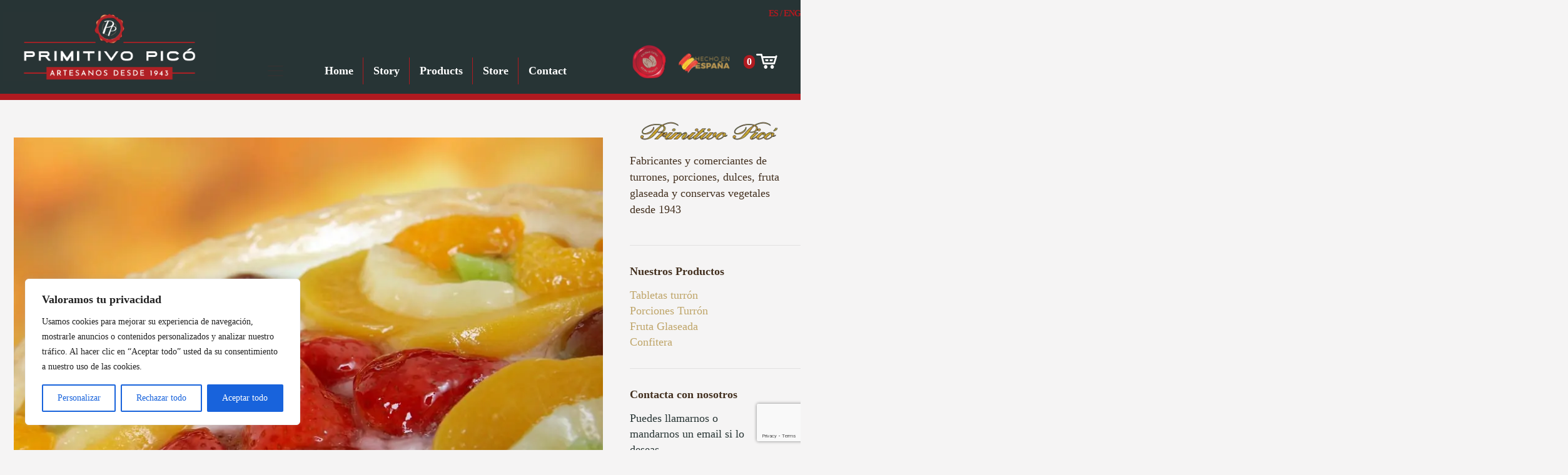

--- FILE ---
content_type: text/html; charset=utf-8
request_url: https://www.google.com/recaptcha/api2/anchor?ar=1&k=6LdkPK4ZAAAAAM9NvgslfikXvxGV7KQjH04hwTcG&co=aHR0cHM6Ly93d3cucHJpbWl0aXZvcGljby5jb206NDQz&hl=en&v=PoyoqOPhxBO7pBk68S4YbpHZ&size=invisible&anchor-ms=20000&execute-ms=30000&cb=tixzipzi13dm
body_size: 48787
content:
<!DOCTYPE HTML><html dir="ltr" lang="en"><head><meta http-equiv="Content-Type" content="text/html; charset=UTF-8">
<meta http-equiv="X-UA-Compatible" content="IE=edge">
<title>reCAPTCHA</title>
<style type="text/css">
/* cyrillic-ext */
@font-face {
  font-family: 'Roboto';
  font-style: normal;
  font-weight: 400;
  font-stretch: 100%;
  src: url(//fonts.gstatic.com/s/roboto/v48/KFO7CnqEu92Fr1ME7kSn66aGLdTylUAMa3GUBHMdazTgWw.woff2) format('woff2');
  unicode-range: U+0460-052F, U+1C80-1C8A, U+20B4, U+2DE0-2DFF, U+A640-A69F, U+FE2E-FE2F;
}
/* cyrillic */
@font-face {
  font-family: 'Roboto';
  font-style: normal;
  font-weight: 400;
  font-stretch: 100%;
  src: url(//fonts.gstatic.com/s/roboto/v48/KFO7CnqEu92Fr1ME7kSn66aGLdTylUAMa3iUBHMdazTgWw.woff2) format('woff2');
  unicode-range: U+0301, U+0400-045F, U+0490-0491, U+04B0-04B1, U+2116;
}
/* greek-ext */
@font-face {
  font-family: 'Roboto';
  font-style: normal;
  font-weight: 400;
  font-stretch: 100%;
  src: url(//fonts.gstatic.com/s/roboto/v48/KFO7CnqEu92Fr1ME7kSn66aGLdTylUAMa3CUBHMdazTgWw.woff2) format('woff2');
  unicode-range: U+1F00-1FFF;
}
/* greek */
@font-face {
  font-family: 'Roboto';
  font-style: normal;
  font-weight: 400;
  font-stretch: 100%;
  src: url(//fonts.gstatic.com/s/roboto/v48/KFO7CnqEu92Fr1ME7kSn66aGLdTylUAMa3-UBHMdazTgWw.woff2) format('woff2');
  unicode-range: U+0370-0377, U+037A-037F, U+0384-038A, U+038C, U+038E-03A1, U+03A3-03FF;
}
/* math */
@font-face {
  font-family: 'Roboto';
  font-style: normal;
  font-weight: 400;
  font-stretch: 100%;
  src: url(//fonts.gstatic.com/s/roboto/v48/KFO7CnqEu92Fr1ME7kSn66aGLdTylUAMawCUBHMdazTgWw.woff2) format('woff2');
  unicode-range: U+0302-0303, U+0305, U+0307-0308, U+0310, U+0312, U+0315, U+031A, U+0326-0327, U+032C, U+032F-0330, U+0332-0333, U+0338, U+033A, U+0346, U+034D, U+0391-03A1, U+03A3-03A9, U+03B1-03C9, U+03D1, U+03D5-03D6, U+03F0-03F1, U+03F4-03F5, U+2016-2017, U+2034-2038, U+203C, U+2040, U+2043, U+2047, U+2050, U+2057, U+205F, U+2070-2071, U+2074-208E, U+2090-209C, U+20D0-20DC, U+20E1, U+20E5-20EF, U+2100-2112, U+2114-2115, U+2117-2121, U+2123-214F, U+2190, U+2192, U+2194-21AE, U+21B0-21E5, U+21F1-21F2, U+21F4-2211, U+2213-2214, U+2216-22FF, U+2308-230B, U+2310, U+2319, U+231C-2321, U+2336-237A, U+237C, U+2395, U+239B-23B7, U+23D0, U+23DC-23E1, U+2474-2475, U+25AF, U+25B3, U+25B7, U+25BD, U+25C1, U+25CA, U+25CC, U+25FB, U+266D-266F, U+27C0-27FF, U+2900-2AFF, U+2B0E-2B11, U+2B30-2B4C, U+2BFE, U+3030, U+FF5B, U+FF5D, U+1D400-1D7FF, U+1EE00-1EEFF;
}
/* symbols */
@font-face {
  font-family: 'Roboto';
  font-style: normal;
  font-weight: 400;
  font-stretch: 100%;
  src: url(//fonts.gstatic.com/s/roboto/v48/KFO7CnqEu92Fr1ME7kSn66aGLdTylUAMaxKUBHMdazTgWw.woff2) format('woff2');
  unicode-range: U+0001-000C, U+000E-001F, U+007F-009F, U+20DD-20E0, U+20E2-20E4, U+2150-218F, U+2190, U+2192, U+2194-2199, U+21AF, U+21E6-21F0, U+21F3, U+2218-2219, U+2299, U+22C4-22C6, U+2300-243F, U+2440-244A, U+2460-24FF, U+25A0-27BF, U+2800-28FF, U+2921-2922, U+2981, U+29BF, U+29EB, U+2B00-2BFF, U+4DC0-4DFF, U+FFF9-FFFB, U+10140-1018E, U+10190-1019C, U+101A0, U+101D0-101FD, U+102E0-102FB, U+10E60-10E7E, U+1D2C0-1D2D3, U+1D2E0-1D37F, U+1F000-1F0FF, U+1F100-1F1AD, U+1F1E6-1F1FF, U+1F30D-1F30F, U+1F315, U+1F31C, U+1F31E, U+1F320-1F32C, U+1F336, U+1F378, U+1F37D, U+1F382, U+1F393-1F39F, U+1F3A7-1F3A8, U+1F3AC-1F3AF, U+1F3C2, U+1F3C4-1F3C6, U+1F3CA-1F3CE, U+1F3D4-1F3E0, U+1F3ED, U+1F3F1-1F3F3, U+1F3F5-1F3F7, U+1F408, U+1F415, U+1F41F, U+1F426, U+1F43F, U+1F441-1F442, U+1F444, U+1F446-1F449, U+1F44C-1F44E, U+1F453, U+1F46A, U+1F47D, U+1F4A3, U+1F4B0, U+1F4B3, U+1F4B9, U+1F4BB, U+1F4BF, U+1F4C8-1F4CB, U+1F4D6, U+1F4DA, U+1F4DF, U+1F4E3-1F4E6, U+1F4EA-1F4ED, U+1F4F7, U+1F4F9-1F4FB, U+1F4FD-1F4FE, U+1F503, U+1F507-1F50B, U+1F50D, U+1F512-1F513, U+1F53E-1F54A, U+1F54F-1F5FA, U+1F610, U+1F650-1F67F, U+1F687, U+1F68D, U+1F691, U+1F694, U+1F698, U+1F6AD, U+1F6B2, U+1F6B9-1F6BA, U+1F6BC, U+1F6C6-1F6CF, U+1F6D3-1F6D7, U+1F6E0-1F6EA, U+1F6F0-1F6F3, U+1F6F7-1F6FC, U+1F700-1F7FF, U+1F800-1F80B, U+1F810-1F847, U+1F850-1F859, U+1F860-1F887, U+1F890-1F8AD, U+1F8B0-1F8BB, U+1F8C0-1F8C1, U+1F900-1F90B, U+1F93B, U+1F946, U+1F984, U+1F996, U+1F9E9, U+1FA00-1FA6F, U+1FA70-1FA7C, U+1FA80-1FA89, U+1FA8F-1FAC6, U+1FACE-1FADC, U+1FADF-1FAE9, U+1FAF0-1FAF8, U+1FB00-1FBFF;
}
/* vietnamese */
@font-face {
  font-family: 'Roboto';
  font-style: normal;
  font-weight: 400;
  font-stretch: 100%;
  src: url(//fonts.gstatic.com/s/roboto/v48/KFO7CnqEu92Fr1ME7kSn66aGLdTylUAMa3OUBHMdazTgWw.woff2) format('woff2');
  unicode-range: U+0102-0103, U+0110-0111, U+0128-0129, U+0168-0169, U+01A0-01A1, U+01AF-01B0, U+0300-0301, U+0303-0304, U+0308-0309, U+0323, U+0329, U+1EA0-1EF9, U+20AB;
}
/* latin-ext */
@font-face {
  font-family: 'Roboto';
  font-style: normal;
  font-weight: 400;
  font-stretch: 100%;
  src: url(//fonts.gstatic.com/s/roboto/v48/KFO7CnqEu92Fr1ME7kSn66aGLdTylUAMa3KUBHMdazTgWw.woff2) format('woff2');
  unicode-range: U+0100-02BA, U+02BD-02C5, U+02C7-02CC, U+02CE-02D7, U+02DD-02FF, U+0304, U+0308, U+0329, U+1D00-1DBF, U+1E00-1E9F, U+1EF2-1EFF, U+2020, U+20A0-20AB, U+20AD-20C0, U+2113, U+2C60-2C7F, U+A720-A7FF;
}
/* latin */
@font-face {
  font-family: 'Roboto';
  font-style: normal;
  font-weight: 400;
  font-stretch: 100%;
  src: url(//fonts.gstatic.com/s/roboto/v48/KFO7CnqEu92Fr1ME7kSn66aGLdTylUAMa3yUBHMdazQ.woff2) format('woff2');
  unicode-range: U+0000-00FF, U+0131, U+0152-0153, U+02BB-02BC, U+02C6, U+02DA, U+02DC, U+0304, U+0308, U+0329, U+2000-206F, U+20AC, U+2122, U+2191, U+2193, U+2212, U+2215, U+FEFF, U+FFFD;
}
/* cyrillic-ext */
@font-face {
  font-family: 'Roboto';
  font-style: normal;
  font-weight: 500;
  font-stretch: 100%;
  src: url(//fonts.gstatic.com/s/roboto/v48/KFO7CnqEu92Fr1ME7kSn66aGLdTylUAMa3GUBHMdazTgWw.woff2) format('woff2');
  unicode-range: U+0460-052F, U+1C80-1C8A, U+20B4, U+2DE0-2DFF, U+A640-A69F, U+FE2E-FE2F;
}
/* cyrillic */
@font-face {
  font-family: 'Roboto';
  font-style: normal;
  font-weight: 500;
  font-stretch: 100%;
  src: url(//fonts.gstatic.com/s/roboto/v48/KFO7CnqEu92Fr1ME7kSn66aGLdTylUAMa3iUBHMdazTgWw.woff2) format('woff2');
  unicode-range: U+0301, U+0400-045F, U+0490-0491, U+04B0-04B1, U+2116;
}
/* greek-ext */
@font-face {
  font-family: 'Roboto';
  font-style: normal;
  font-weight: 500;
  font-stretch: 100%;
  src: url(//fonts.gstatic.com/s/roboto/v48/KFO7CnqEu92Fr1ME7kSn66aGLdTylUAMa3CUBHMdazTgWw.woff2) format('woff2');
  unicode-range: U+1F00-1FFF;
}
/* greek */
@font-face {
  font-family: 'Roboto';
  font-style: normal;
  font-weight: 500;
  font-stretch: 100%;
  src: url(//fonts.gstatic.com/s/roboto/v48/KFO7CnqEu92Fr1ME7kSn66aGLdTylUAMa3-UBHMdazTgWw.woff2) format('woff2');
  unicode-range: U+0370-0377, U+037A-037F, U+0384-038A, U+038C, U+038E-03A1, U+03A3-03FF;
}
/* math */
@font-face {
  font-family: 'Roboto';
  font-style: normal;
  font-weight: 500;
  font-stretch: 100%;
  src: url(//fonts.gstatic.com/s/roboto/v48/KFO7CnqEu92Fr1ME7kSn66aGLdTylUAMawCUBHMdazTgWw.woff2) format('woff2');
  unicode-range: U+0302-0303, U+0305, U+0307-0308, U+0310, U+0312, U+0315, U+031A, U+0326-0327, U+032C, U+032F-0330, U+0332-0333, U+0338, U+033A, U+0346, U+034D, U+0391-03A1, U+03A3-03A9, U+03B1-03C9, U+03D1, U+03D5-03D6, U+03F0-03F1, U+03F4-03F5, U+2016-2017, U+2034-2038, U+203C, U+2040, U+2043, U+2047, U+2050, U+2057, U+205F, U+2070-2071, U+2074-208E, U+2090-209C, U+20D0-20DC, U+20E1, U+20E5-20EF, U+2100-2112, U+2114-2115, U+2117-2121, U+2123-214F, U+2190, U+2192, U+2194-21AE, U+21B0-21E5, U+21F1-21F2, U+21F4-2211, U+2213-2214, U+2216-22FF, U+2308-230B, U+2310, U+2319, U+231C-2321, U+2336-237A, U+237C, U+2395, U+239B-23B7, U+23D0, U+23DC-23E1, U+2474-2475, U+25AF, U+25B3, U+25B7, U+25BD, U+25C1, U+25CA, U+25CC, U+25FB, U+266D-266F, U+27C0-27FF, U+2900-2AFF, U+2B0E-2B11, U+2B30-2B4C, U+2BFE, U+3030, U+FF5B, U+FF5D, U+1D400-1D7FF, U+1EE00-1EEFF;
}
/* symbols */
@font-face {
  font-family: 'Roboto';
  font-style: normal;
  font-weight: 500;
  font-stretch: 100%;
  src: url(//fonts.gstatic.com/s/roboto/v48/KFO7CnqEu92Fr1ME7kSn66aGLdTylUAMaxKUBHMdazTgWw.woff2) format('woff2');
  unicode-range: U+0001-000C, U+000E-001F, U+007F-009F, U+20DD-20E0, U+20E2-20E4, U+2150-218F, U+2190, U+2192, U+2194-2199, U+21AF, U+21E6-21F0, U+21F3, U+2218-2219, U+2299, U+22C4-22C6, U+2300-243F, U+2440-244A, U+2460-24FF, U+25A0-27BF, U+2800-28FF, U+2921-2922, U+2981, U+29BF, U+29EB, U+2B00-2BFF, U+4DC0-4DFF, U+FFF9-FFFB, U+10140-1018E, U+10190-1019C, U+101A0, U+101D0-101FD, U+102E0-102FB, U+10E60-10E7E, U+1D2C0-1D2D3, U+1D2E0-1D37F, U+1F000-1F0FF, U+1F100-1F1AD, U+1F1E6-1F1FF, U+1F30D-1F30F, U+1F315, U+1F31C, U+1F31E, U+1F320-1F32C, U+1F336, U+1F378, U+1F37D, U+1F382, U+1F393-1F39F, U+1F3A7-1F3A8, U+1F3AC-1F3AF, U+1F3C2, U+1F3C4-1F3C6, U+1F3CA-1F3CE, U+1F3D4-1F3E0, U+1F3ED, U+1F3F1-1F3F3, U+1F3F5-1F3F7, U+1F408, U+1F415, U+1F41F, U+1F426, U+1F43F, U+1F441-1F442, U+1F444, U+1F446-1F449, U+1F44C-1F44E, U+1F453, U+1F46A, U+1F47D, U+1F4A3, U+1F4B0, U+1F4B3, U+1F4B9, U+1F4BB, U+1F4BF, U+1F4C8-1F4CB, U+1F4D6, U+1F4DA, U+1F4DF, U+1F4E3-1F4E6, U+1F4EA-1F4ED, U+1F4F7, U+1F4F9-1F4FB, U+1F4FD-1F4FE, U+1F503, U+1F507-1F50B, U+1F50D, U+1F512-1F513, U+1F53E-1F54A, U+1F54F-1F5FA, U+1F610, U+1F650-1F67F, U+1F687, U+1F68D, U+1F691, U+1F694, U+1F698, U+1F6AD, U+1F6B2, U+1F6B9-1F6BA, U+1F6BC, U+1F6C6-1F6CF, U+1F6D3-1F6D7, U+1F6E0-1F6EA, U+1F6F0-1F6F3, U+1F6F7-1F6FC, U+1F700-1F7FF, U+1F800-1F80B, U+1F810-1F847, U+1F850-1F859, U+1F860-1F887, U+1F890-1F8AD, U+1F8B0-1F8BB, U+1F8C0-1F8C1, U+1F900-1F90B, U+1F93B, U+1F946, U+1F984, U+1F996, U+1F9E9, U+1FA00-1FA6F, U+1FA70-1FA7C, U+1FA80-1FA89, U+1FA8F-1FAC6, U+1FACE-1FADC, U+1FADF-1FAE9, U+1FAF0-1FAF8, U+1FB00-1FBFF;
}
/* vietnamese */
@font-face {
  font-family: 'Roboto';
  font-style: normal;
  font-weight: 500;
  font-stretch: 100%;
  src: url(//fonts.gstatic.com/s/roboto/v48/KFO7CnqEu92Fr1ME7kSn66aGLdTylUAMa3OUBHMdazTgWw.woff2) format('woff2');
  unicode-range: U+0102-0103, U+0110-0111, U+0128-0129, U+0168-0169, U+01A0-01A1, U+01AF-01B0, U+0300-0301, U+0303-0304, U+0308-0309, U+0323, U+0329, U+1EA0-1EF9, U+20AB;
}
/* latin-ext */
@font-face {
  font-family: 'Roboto';
  font-style: normal;
  font-weight: 500;
  font-stretch: 100%;
  src: url(//fonts.gstatic.com/s/roboto/v48/KFO7CnqEu92Fr1ME7kSn66aGLdTylUAMa3KUBHMdazTgWw.woff2) format('woff2');
  unicode-range: U+0100-02BA, U+02BD-02C5, U+02C7-02CC, U+02CE-02D7, U+02DD-02FF, U+0304, U+0308, U+0329, U+1D00-1DBF, U+1E00-1E9F, U+1EF2-1EFF, U+2020, U+20A0-20AB, U+20AD-20C0, U+2113, U+2C60-2C7F, U+A720-A7FF;
}
/* latin */
@font-face {
  font-family: 'Roboto';
  font-style: normal;
  font-weight: 500;
  font-stretch: 100%;
  src: url(//fonts.gstatic.com/s/roboto/v48/KFO7CnqEu92Fr1ME7kSn66aGLdTylUAMa3yUBHMdazQ.woff2) format('woff2');
  unicode-range: U+0000-00FF, U+0131, U+0152-0153, U+02BB-02BC, U+02C6, U+02DA, U+02DC, U+0304, U+0308, U+0329, U+2000-206F, U+20AC, U+2122, U+2191, U+2193, U+2212, U+2215, U+FEFF, U+FFFD;
}
/* cyrillic-ext */
@font-face {
  font-family: 'Roboto';
  font-style: normal;
  font-weight: 900;
  font-stretch: 100%;
  src: url(//fonts.gstatic.com/s/roboto/v48/KFO7CnqEu92Fr1ME7kSn66aGLdTylUAMa3GUBHMdazTgWw.woff2) format('woff2');
  unicode-range: U+0460-052F, U+1C80-1C8A, U+20B4, U+2DE0-2DFF, U+A640-A69F, U+FE2E-FE2F;
}
/* cyrillic */
@font-face {
  font-family: 'Roboto';
  font-style: normal;
  font-weight: 900;
  font-stretch: 100%;
  src: url(//fonts.gstatic.com/s/roboto/v48/KFO7CnqEu92Fr1ME7kSn66aGLdTylUAMa3iUBHMdazTgWw.woff2) format('woff2');
  unicode-range: U+0301, U+0400-045F, U+0490-0491, U+04B0-04B1, U+2116;
}
/* greek-ext */
@font-face {
  font-family: 'Roboto';
  font-style: normal;
  font-weight: 900;
  font-stretch: 100%;
  src: url(//fonts.gstatic.com/s/roboto/v48/KFO7CnqEu92Fr1ME7kSn66aGLdTylUAMa3CUBHMdazTgWw.woff2) format('woff2');
  unicode-range: U+1F00-1FFF;
}
/* greek */
@font-face {
  font-family: 'Roboto';
  font-style: normal;
  font-weight: 900;
  font-stretch: 100%;
  src: url(//fonts.gstatic.com/s/roboto/v48/KFO7CnqEu92Fr1ME7kSn66aGLdTylUAMa3-UBHMdazTgWw.woff2) format('woff2');
  unicode-range: U+0370-0377, U+037A-037F, U+0384-038A, U+038C, U+038E-03A1, U+03A3-03FF;
}
/* math */
@font-face {
  font-family: 'Roboto';
  font-style: normal;
  font-weight: 900;
  font-stretch: 100%;
  src: url(//fonts.gstatic.com/s/roboto/v48/KFO7CnqEu92Fr1ME7kSn66aGLdTylUAMawCUBHMdazTgWw.woff2) format('woff2');
  unicode-range: U+0302-0303, U+0305, U+0307-0308, U+0310, U+0312, U+0315, U+031A, U+0326-0327, U+032C, U+032F-0330, U+0332-0333, U+0338, U+033A, U+0346, U+034D, U+0391-03A1, U+03A3-03A9, U+03B1-03C9, U+03D1, U+03D5-03D6, U+03F0-03F1, U+03F4-03F5, U+2016-2017, U+2034-2038, U+203C, U+2040, U+2043, U+2047, U+2050, U+2057, U+205F, U+2070-2071, U+2074-208E, U+2090-209C, U+20D0-20DC, U+20E1, U+20E5-20EF, U+2100-2112, U+2114-2115, U+2117-2121, U+2123-214F, U+2190, U+2192, U+2194-21AE, U+21B0-21E5, U+21F1-21F2, U+21F4-2211, U+2213-2214, U+2216-22FF, U+2308-230B, U+2310, U+2319, U+231C-2321, U+2336-237A, U+237C, U+2395, U+239B-23B7, U+23D0, U+23DC-23E1, U+2474-2475, U+25AF, U+25B3, U+25B7, U+25BD, U+25C1, U+25CA, U+25CC, U+25FB, U+266D-266F, U+27C0-27FF, U+2900-2AFF, U+2B0E-2B11, U+2B30-2B4C, U+2BFE, U+3030, U+FF5B, U+FF5D, U+1D400-1D7FF, U+1EE00-1EEFF;
}
/* symbols */
@font-face {
  font-family: 'Roboto';
  font-style: normal;
  font-weight: 900;
  font-stretch: 100%;
  src: url(//fonts.gstatic.com/s/roboto/v48/KFO7CnqEu92Fr1ME7kSn66aGLdTylUAMaxKUBHMdazTgWw.woff2) format('woff2');
  unicode-range: U+0001-000C, U+000E-001F, U+007F-009F, U+20DD-20E0, U+20E2-20E4, U+2150-218F, U+2190, U+2192, U+2194-2199, U+21AF, U+21E6-21F0, U+21F3, U+2218-2219, U+2299, U+22C4-22C6, U+2300-243F, U+2440-244A, U+2460-24FF, U+25A0-27BF, U+2800-28FF, U+2921-2922, U+2981, U+29BF, U+29EB, U+2B00-2BFF, U+4DC0-4DFF, U+FFF9-FFFB, U+10140-1018E, U+10190-1019C, U+101A0, U+101D0-101FD, U+102E0-102FB, U+10E60-10E7E, U+1D2C0-1D2D3, U+1D2E0-1D37F, U+1F000-1F0FF, U+1F100-1F1AD, U+1F1E6-1F1FF, U+1F30D-1F30F, U+1F315, U+1F31C, U+1F31E, U+1F320-1F32C, U+1F336, U+1F378, U+1F37D, U+1F382, U+1F393-1F39F, U+1F3A7-1F3A8, U+1F3AC-1F3AF, U+1F3C2, U+1F3C4-1F3C6, U+1F3CA-1F3CE, U+1F3D4-1F3E0, U+1F3ED, U+1F3F1-1F3F3, U+1F3F5-1F3F7, U+1F408, U+1F415, U+1F41F, U+1F426, U+1F43F, U+1F441-1F442, U+1F444, U+1F446-1F449, U+1F44C-1F44E, U+1F453, U+1F46A, U+1F47D, U+1F4A3, U+1F4B0, U+1F4B3, U+1F4B9, U+1F4BB, U+1F4BF, U+1F4C8-1F4CB, U+1F4D6, U+1F4DA, U+1F4DF, U+1F4E3-1F4E6, U+1F4EA-1F4ED, U+1F4F7, U+1F4F9-1F4FB, U+1F4FD-1F4FE, U+1F503, U+1F507-1F50B, U+1F50D, U+1F512-1F513, U+1F53E-1F54A, U+1F54F-1F5FA, U+1F610, U+1F650-1F67F, U+1F687, U+1F68D, U+1F691, U+1F694, U+1F698, U+1F6AD, U+1F6B2, U+1F6B9-1F6BA, U+1F6BC, U+1F6C6-1F6CF, U+1F6D3-1F6D7, U+1F6E0-1F6EA, U+1F6F0-1F6F3, U+1F6F7-1F6FC, U+1F700-1F7FF, U+1F800-1F80B, U+1F810-1F847, U+1F850-1F859, U+1F860-1F887, U+1F890-1F8AD, U+1F8B0-1F8BB, U+1F8C0-1F8C1, U+1F900-1F90B, U+1F93B, U+1F946, U+1F984, U+1F996, U+1F9E9, U+1FA00-1FA6F, U+1FA70-1FA7C, U+1FA80-1FA89, U+1FA8F-1FAC6, U+1FACE-1FADC, U+1FADF-1FAE9, U+1FAF0-1FAF8, U+1FB00-1FBFF;
}
/* vietnamese */
@font-face {
  font-family: 'Roboto';
  font-style: normal;
  font-weight: 900;
  font-stretch: 100%;
  src: url(//fonts.gstatic.com/s/roboto/v48/KFO7CnqEu92Fr1ME7kSn66aGLdTylUAMa3OUBHMdazTgWw.woff2) format('woff2');
  unicode-range: U+0102-0103, U+0110-0111, U+0128-0129, U+0168-0169, U+01A0-01A1, U+01AF-01B0, U+0300-0301, U+0303-0304, U+0308-0309, U+0323, U+0329, U+1EA0-1EF9, U+20AB;
}
/* latin-ext */
@font-face {
  font-family: 'Roboto';
  font-style: normal;
  font-weight: 900;
  font-stretch: 100%;
  src: url(//fonts.gstatic.com/s/roboto/v48/KFO7CnqEu92Fr1ME7kSn66aGLdTylUAMa3KUBHMdazTgWw.woff2) format('woff2');
  unicode-range: U+0100-02BA, U+02BD-02C5, U+02C7-02CC, U+02CE-02D7, U+02DD-02FF, U+0304, U+0308, U+0329, U+1D00-1DBF, U+1E00-1E9F, U+1EF2-1EFF, U+2020, U+20A0-20AB, U+20AD-20C0, U+2113, U+2C60-2C7F, U+A720-A7FF;
}
/* latin */
@font-face {
  font-family: 'Roboto';
  font-style: normal;
  font-weight: 900;
  font-stretch: 100%;
  src: url(//fonts.gstatic.com/s/roboto/v48/KFO7CnqEu92Fr1ME7kSn66aGLdTylUAMa3yUBHMdazQ.woff2) format('woff2');
  unicode-range: U+0000-00FF, U+0131, U+0152-0153, U+02BB-02BC, U+02C6, U+02DA, U+02DC, U+0304, U+0308, U+0329, U+2000-206F, U+20AC, U+2122, U+2191, U+2193, U+2212, U+2215, U+FEFF, U+FFFD;
}

</style>
<link rel="stylesheet" type="text/css" href="https://www.gstatic.com/recaptcha/releases/PoyoqOPhxBO7pBk68S4YbpHZ/styles__ltr.css">
<script nonce="4VwymzSbFrsoYzfAB3ir6Q" type="text/javascript">window['__recaptcha_api'] = 'https://www.google.com/recaptcha/api2/';</script>
<script type="text/javascript" src="https://www.gstatic.com/recaptcha/releases/PoyoqOPhxBO7pBk68S4YbpHZ/recaptcha__en.js" nonce="4VwymzSbFrsoYzfAB3ir6Q">
      
    </script></head>
<body><div id="rc-anchor-alert" class="rc-anchor-alert"></div>
<input type="hidden" id="recaptcha-token" value="[base64]">
<script type="text/javascript" nonce="4VwymzSbFrsoYzfAB3ir6Q">
      recaptcha.anchor.Main.init("[\x22ainput\x22,[\x22bgdata\x22,\x22\x22,\[base64]/[base64]/MjU1Ong/[base64]/[base64]/[base64]/[base64]/[base64]/[base64]/[base64]/[base64]/[base64]/[base64]/[base64]/[base64]/[base64]/[base64]/[base64]\\u003d\x22,\[base64]\\u003d\\u003d\x22,\x22aAHCtVRxw47Ct3odwrMKw4bCoznDn8KhWg89wrsewo4qS8O1w7hFw5jDrcK8EB8PYVoMdigeAwPDpMOLKURCw5fDhcOfw4jDk8Oiw7J1w7zCj8Ojw6zDgMO9L1ppw7dWFsOVw5/[base64]/e33Cv8Kcwo/Ci8O8w57DrMOAHMKFH8O5w6LCmzfCrMK9w49MamhUwp7DjsOtSMOJNsKlJMKvwrgHOF4USCpcQ2HDlhHDiGvCt8Kbwr/CrnnDgsOYZ8KxZ8O9DjYbwrorJE8Lwr4Cwq3Cg8OCwqJtR1DDg8O5wpvCtVXDt8OlwoR1eMOwwrZUGcOMRC/CuQV+wodlRmbDkj7CmTTCisOtP8KmMW7DrMOCwpjDjkZjw6zCjcOWwpDCqMOnV8KhDUldMcKlw7hoJTbCpVXCq1zDrcOpNk0mwpl5agFpY8KcwpXCvsO5a1DCnwstWCw7Kn/DlWsILDbDi3zDqBp0DF/Cu8OhwrLDqsKIwqHCoXUYw5PCtcKEwpc8HcOqV8KNw4oFw4R3w6HDtsOFwq5YH1Nja8KLWgQ4w755wqx5filuew7Cuk3Cn8KXwrJbOC8fwqjCgMOYw4ogw6rCh8OMwrUgWsOGekDDlgQmQHLDiFXDlsO/wq02wpJMKRFRwofCnhdlR1l9SMORw4jDqhDDkMOAJsOrFRZJaWDCiH3ChMOyw7DCuQnClcK/LcKuw6cmw5TDtMOIw7xgFcOnFcOqw6rCrCVTDQfDjBPCsG/[base64]/wpRFV8Okwq/CkwwrwrFBCT5OwpvCimLDrMKtRMOjw5/[base64]/DpcO6VsOuw6PClHBMTXPCi8KCWsKaw7XDlh7CksO1wpDCn8OlR190XsKUw48KwqzCoMKAworCiRHDksKLwp4/bsOuw7FaHsKmwop7PMKZNcK1w65JHsKJFcOowqLDulMRw4dbwr8EwogYOsOXwokUw4ZGwrEYwoDCsMOKw79LG2rDjsKCw4QQasKJw4Ufwq8ew7XCszvCjmFrwqzDlsOqw648wq83LcKSZcK6w67CkybDmUDDmk/Dr8OrbsOtbMOeG8O3FcKfw5gKw4TCtMKxwrLCo8Odw7zDncOwUDlvw5UkasOKMW/[base64]/[base64]/DgMKCcVXDrMOFJgPCry3Dh0sCVcKgw4kMw4zDqgHCg8K7wobDusKuVsOvwp5AwrrDg8O7wrNjw77ChcKNZ8Oqw5k4YcOORkRkw7fCkMKLwrENOV/DnGzCggA7JwNsw4HCv8OiwqnCj8KefsKnw6DDvngTJ8KkwppEwozCrMKlDinCjMKxw4bCmxsMw4HClGtZwqUDC8KMw4oDKMOtYMKVdcOSDMKOw6fDgBjClcOHSmhUEmfDscKGYsKjEHcdfxsqw6JDwrdjWsOew48aTzhhM8O4UMOPw4vDiADCvMOzwofCmSvDuw/DpMKxGMOKwpgQf8KAfMOpSxjClcKTwpjCumcGwrjDlsKaAmDDtcKmw5HChxbDnsKrVlYyw49fB8OZwok8w5rDvD3CmhIQY8OpwrQIFcKWS2/ChRtLw4bCh8OzGsKNwrHCqXjDlsOZIR7CuQrDmsO/EMOgXcORwq7DosKsPsOkwrbDmcKow4DChEfDsMOqA21STVHCvxJdwqFFwpspwpTCuH9/csKuV8OSUMO1wo81HMOww6XCosKBGzTDm8Kdw7seIcK6eVNDwo9WW8OdUyUOcV5vw4cqQWlMQ8KUesK0bsKiwpXCpsO3wqVuw5xnKMKzwodhe1gwwrLDulQgO8OZdBMMwpHDtcKiw754w7DCrsKwfsOmw4DCuQrCg8O/MsOdw7/[base64]/wrLCmMKITsKFw79GEsKPw7YsMTDCsErCokRXwrVhw53CuQbCicKdw63Dhw3ChBXCrSk5fMOwVMKawqI4Q13CusKsLsKkwqTClQ0Mw4fDj8K7XShnwrwHdcKuwptxw57DvjjDl2vDg37DoVsjw4Nrfg/CtUTDvsKtw6VgMynDncKSQzQpw6bDk8Kow6fDkBkVSMKhwqpNw7A8M8OULMKLRsKuwq8QNcOGXsK/TcO8wrPCt8KrRAkqXyd/Dj14wp9EwrPDnsKyR8KCUTPDqsK8TWVjeMOxBsO2w5/CkMKWSkZ4w63CklXDnmHChMOawoHDuzkfw7F6cTnCn0DDosKNwqFcHy0mPzDDhFfCulvCh8KATcKcwpHCgSkswpLDlMKOC8OLSMOEwppZS8OXJT5YOsOUw4QeMCFlWMOMw6NTT1VKw73DuGoLw6vDssKCNMOUU1jDmX8hYz/CmDVhUcOXf8KkFMOow7LDkMK8c2p4fsKFIwbDmMKZw4FobHtHEsOAEVRtwrrChcOYQsKUPsOVwqDDrsO4P8OLcsKpw6zCnMOZwoRNw5nDoSpyWzpSMsKTeMKeNVXDicO4wpFCRjRPwoTCi8KSUMKBH2/[base64]/[base64]/[base64]/[base64]/Dg8Kewq7DlxsQIzkMw5UmEgokWArCh8OtGsKfFW9nMhbDgsKbOHPDscK3S0DDqMO8FsOtwoEHwpoZXjnCicKgwpHCvMOGw4TDosOAw67Dh8OtwpnDhcKVFcOQMFPDlzPCi8KTG8O6wo5eThdrSiPDsldhVDjDkm4rw40fPlBFdsOewq/DhsOZw63CrnjDjiHCiWd1asOzVMKIwr1TOlzCpFJ+w4ZowoTCkThqwqPCiSHDjVojaTHDiQHCiyI8w7Y/bcKLH8KnD2HCu8OtwrHCk8KYwqfDpcOeJcKuZMO/wqFnwpLDmcKywroawrDDgMK8JFfDth8dwrXDsTfDrGXCjsKkw6AVwpTDojfCnB1FdsKyw7vCvMKNFCLCkcOxwoM8w67CmzPCv8OSLsObwobDnMO/wqMOHcOXPsOvw7jDvyPCq8O9wqHCpn/DnjRQXsOmXcKhb8Kxw41mwqzDvTM1FcOmw5zCvWYhCMOuwrvDpMOfIsOHw4LDmMKfw5p0an1FwpQMLcKGw4XDuhc3wrXDkW7CtB/[base64]/[base64]/[base64]/w73CoX1xU3/DhQjCk8KJw6wHwrAaaxZ6fMKBwrV6w7lLw6lzKgMhFcKxwpsRw67DgMOjCsOUYFRPdMOzJBhjdTjDtsOQN8OTOsOtXsK0w7HClcONw7MHw7AlwqHCk2tBVFN9wpjDt8KQwrRTw5g+UmUww5rDmkHDvsOORl/CmsOLw6/[base64]/CqDkoVcOwVcKqOcKpYEEsN8KxKSxMw6YpwqpLbMKYwqXChMOBbMOXw5fDl2xZH1fCo1bDv8KEbVfDucO/WQl0KcOswplxZEfDn0PCojnDlcKkF33CtsOjwrkOJCA2A3bDujLCl8OQKhFJwqtwZDbCvsK7wpNOwogyZ8K7wogkwp7Cl8K1w5w2bgMlEUjDsMKZPyvCusKtw7PDvMK5w5MkIcOUL2lna1/[base64]/TcKQw7wmw6TDkMODw6NqEAEICXhaOcOsV8KfdcOEKx/DvB7DpkLCsRl+ODUtwp9lG3bDhBkTMsKlwoQSUMKAw6Fkwptgw5HCucKDwpzDpmfDj2fDqxxNw4BKw6fDvcOww53CkBMnwoXCr0XCo8KJwrMaw4bCvxHCrS5ZLnQuHFHCmsKpwp97wpzDsxXDkMOMwoYaw6fDs8KTJsOEdMKmM2fCrSgzw4HClcORwrfCmsOOJMO/AzE9wrQgOUjCmMKwwrdIw7nCmyvDlmzDksO1J8K6wodcw5VXWRPCo0DDixJacBvCuXjDuMKSOwnDkFhkw7XCk8OUw7HCtUxiw6ppNhLCmnRdwo3DhcOrAsKrRnwsL3/Clh3DqsO5wqvDh8OEwpPDmsO1w5Anw4nCh8KjWkE4w49JwoHCni/DuMOAw4VUfsOHw5c8IMKyw5Z2w68EIV7DkMOSA8OpC8KDwrjDqMKLwoB0IXc4w6/CvVdHSUnCmcOLYhIrwr7Dh8KkwpQ3YMOHE1NPO8KmIMKmw7rDk8K1IMKbw5/DlMKzacKWGcOvRA1Kw6QIew8RW8KRDFpwQxHClMKlw50Gf3t9GMKvw4bCmioBNEBLB8Ksw6/[base64]/CtsOGw7jDqF9gaMOBw5HCgMOUbMOGwo97wo/DqsOxZcKKSsO/[base64]/ClybDqMOrZnvDm2QMwrrCigc4Qz/Di1Fsw67DpQAMwonCkcOZw7PDkTnCrzzCqXJ/Zjo4worCo3wQw53ChMOPw5/DqAM/wq8cMFfCqixgwqrDtsO2NyDCkMOyQFfCix/ClMOcw6vCu8Kiwo7DsMOBTDXDn8O0YXIBCMKhwoDDtxYpRXktaMKUD8KlMCHCqmLCpMO7bDrClsKDHcO7d8KmwppmQsOROMODGRlFD8KKwoh2U0/[base64]/DusKsw5TClsK2w4rCtSbCoDwBw6fChAM6XyjCpnM7w7fCvjzDmwZYbQvDjB5NBcKhw4BnJ1bCqMO1LcO9woTCnMKmwr/DrcOewqEawp5YwpfCqno3Gkc3LcKRwoh+w6hCwq0ewp/CscOfEsK9JMOWSEdsTFENwrdbI8KyD8OGS8OSw5slw74Pw7DCtzJeUcOmw6PDgcOkwoRYwpDCu1bDqMKHRcK8MV84bWbCgMOsw4HDuMK1wr3CqmjDt1Q7wq80YcK6wozDiDzCgsK7SMKpBSTCicO9IRlSwrvDmsKXbXXCnR8CwqXDtG0CNihgQhA7wph/b21NwqzCvFF9TGLDh1zCp8Owwrtkw6/[base64]/DjQPDu8OWwojCvxPCsMKaLDXDsCcvw7F6wq/CjnDDm8O1wrrCqsKqcXp+BcOJQFMPwpHCqcOdT34LwqYIw6/[base64]/CscKjWsOPw5TDrhFdw6BYc8O8wrvDpkc9wroDwqbCjGLDpSUGw6LCoG3DgyIDF8KyFEzCpnlba8KBN1c8AsKcOMKtTgXCpQPDi8O7aWVEwrN0wroBP8KSw7LCqMKfZkTCk8OJw4Baw6kNwq55XwjCicO+wqddwpfDlSLCqxPCnsO2G8KMSjl+cTJVw7bDkyg/w6XDkMKqwp/DjxRRLQ3Ck8O0GcKEwpZiQ0MXVMOnaMONKnpqdH7CoMOyRXtuwpVNwr8/[base64]/[base64]/DpsOZw41RKBoaw6QPw7HCrMOywpXDpcKKw5YGDsOfw6NEwqTCrsOaScK6wqMnb1XCjTDCuMOpwq7DjzQSwr5LC8OXwqXDpsKCd8Onw7Bcw6HCoAYpMWglA3YpHn7Cv8OMwox8CUrDkcOnGDjCtlZVwrHCn8KIwq/[base64]/[base64]/[base64]/CsARRwpjCoG8hA8OFAsOkeXUGwp7DsgB2w5kHOhYfdFovF8KyZ0Q+w68iw5PCrSsKNBDCrx7CncKnQXYjw6JWwqBXH8OtA05dwpvDt8KKw7ouw7/Dk3nDhsOPGRI3f2kQw7IfdMKhw4LDtj8/w7TCvSpTYCLDkMO5w4/[base64]/MyjDlMO6wonDisKawqnDmjjDgsKbw4fCh0kDGGgXSyUyB8KlOlUwTQpjAAzCoj/Drhtzwo3Do1cgMsOSw48HwpjCiwPDhinDhcKtwrN5CUUrQMOsUELDncKJAwHCgsOjw7pmwosHFcOew69gZ8ORZnZ+X8OqwpjDuCx+wqvCvhXDv0fCrHTDnsONw5d4w7zCkS7DjAxkw4QMwoPDlMOgwoYoQgvDksKYUxFsCV1KwrcqEWbCocO4WMKjWGpWwq8/wqQoNMK/c8O5w6HCkcKqw43DqAcYfcKHRCXDgT0LMwcJw5VBWXdVccOJEzpMX2dqOkFYSiIfLsOwAU99w7DDgmrDlcOkw6lRwqDCpz/DtiYsYMKuwoPDhGAXXsOjA1PDg8KywooVw7jDl2wswoTDisOmw7zDp8O3BsK2wr7CmE1CGcOuwq9KwqNYw79jKBQ8HRFeBMK4wrTCtsK/OsOxw7DCoSlTw4vCqWotw6R4w6o4w5IwcsOcacKwwpxEMMKYwqE6FSILwqd1Dl0Rwq0HIsOhwrbDujvDisOVwr3CgW/[base64]/ChDXCo8KPwqNJw68nb34qwoLCtGhpw6PDhcObwoDDm2duw67DrHIycglSw7xIXcKrwr/CjGHDnh7DvsKzw6xEwqI3WcOBw4HChiM4w4xJIR82wp9BASwZR2dYw4hrTsK8F8KAVi40A8KIYC3Dr3/DlXzCicOswo3Cs8O8wr1swqRtZMKqQsKvFggWw4dZwr1jciPCqMOBcV5XwrHCjm/CvhvDklrDtA3DkcO/w61Wwpldw4BnTTPCim7Cmi/DssO2LgVHdcOuej08TWHDiWorIHTCiWFxGMOwwoVPAzQMRyvDvMKAP3RXwojDkCXCnsKbw4kVMknDjsO7N27CpmIZUsK/a3Vpwp3DlkLCucKqw650wr0VeMO0W0bCm8KKwrNzc1XDo8KySAbCksKiZcOoworCiConwo/CuUl7w6swNcOFK2jCuW3DuhnCgcKrOsKWwp0oVcOjEsO9BcKcB8K4TnzClipcbsKNScKKbV4HwqLDq8OWwoE1JcOORHzDtsOxw4jCqXoResOzwqdAw5N/wrHCi05DTcKdwo0zBcKgwqRYCF1uwqrDg8KbG8KJwpXDlMKaI8K+JwDDjsO6wrVMwpzDtMKnwqDDrsKidMOMFR1lw5wQO8OQY8OTTSIGwp8NKgPDtm9KNlV4w4DCi8K/wqN0wrTDjcONBzHCghnCiMKkPcOyw4LCo0zCh8O6GcOKFMOwfXc+w4IZW8K2LMKAK8KZw5jDjQPDgsKvw6YaIsOkO23DsGRtwoMfasOqPSprbcORwqZ3V0TCu0rDrX/CjyHCkGhcwoY2w5/DuDHCoQgrwp9Qw7XCtkjDv8OYcn3CgE/Dl8O3wqrDu8OUN1jDjMOjw409wp/[base64]/DoXTDmcKFJlnChMO+K3ZpXHgcwqMvACY6YsO+dHJZMEIaJE1XN8KHb8OqD8KnbcK8w6EPRcO7eMKxKxzDnMOfAgTCpDHDh8OIeMOtTW5bTMKkMCPChMOdQcOHw7NdW8OJU27Ct3oNZ8Kfwp3DsFfDvsO+DHMdCRLDnjVww5IHZMK/w4zDoT0twqEywoHDuTjCsUjDukjDsMKuwqdQIMKdJ8Kzw7ouwofDoBHDrsKBw5rDs8KBPsKaXMKZHDAyw6LClTvCmAnDrG98wod/w5rCkcOCw4tgTMKkdcO0wrrDqMKoeMOywpjCikTDtlnDvmbDmFVdwoQAccKmw7d0f0QqwqLDsWFgXWPDoC/CtcOKUkB0w6DCkQDDhDYZw6pVwoXCvcObwr5qUcKxJcKTeMOQw6JpwojCuQUcDsKoGcKEw7fCusKqwqnDiMKpa8Kyw6LCv8OQw5HChsKSw7pbwqc6VmEYAcK2w5HDp8ODBmh8KkUUw6wpAx3Ck8OxPMOWw7bCmMOvw4HDksKkH8OvL0rDocOLNsKYQC/DgMOCwpx1wrnDt8OOw4/DpxXDlkLDs8KZGnzDhULClFdjwr7DocOww5hnw63DjcK3D8Omw7/CjsKHwq0pd8Ktw4HCm0DDmUfDqB7DlgfDjsK1VMKawrTDncOBwqbCn8Ouw4LDs2HCqMOKO8OzQRjCksOjHsKMw5NYPE9MKsO5XcKmVxcHalrDv8KZwo7CusOrwoYgw5oROzbDk0/DnUrDrcOswofDk0pNw5ducxUqw6HDoB/DujhGJ3XDtRd0woXDmCPCkMKzwqLDihvCusOrw6tGw5cowpFVwoDCjsOCw47CgmByCh4oEScuw4fDmcOVwobDl8Ktw5PDnR3DqikpMV5NCMOPF3nCnXEEw4/[base64]/DpMKIQcOebG3DjsOtQDcmaD8Db0Bdw5DCtSrCpmxbw7TDsXHCslZMXsKaw7nDnh3Dl2UNw6/Cn8O/PRXDp8Odc8ObBl47bCzDmQ5bwoEvwrXDhkfDnyU1wrPDlMKdecKmHcKEw67DjcOmw5stHMOBAsO0KkjCjFvCm30qVz3CqsOgw54+W34lw77CtFIvOQjDhEkTHcKrQAZkw5zDlDTCkXZ6w7pYw60NODPDpsOANXFVVCJiw4/DjyVdwqnDksKAby/CjsKMw5HDrxDDr0/CucOXwqLCh8OBwpodaMOxw4nCjUDCkgDCs3TCrz5nwpRqw7HCkSfDpDQDKcKKS8Kzwqduw55jAgfCrTNRwoBRXMKrMg5Awr0nwqkIwqNKw57DucOew4/DgcKPwqITw7Nyw7vDjMK1fw3Ct8OHBMOMwrVVe8OcVQBrw4hbw4fCkMK8Kwl/w7Qlw4LCv39hw5ZtNCB1I8KQJSnCmsOswpvDrSbCqhwlfSU4YsKBVsOew6bDowRnNwHCtsO5ScKzb0FpKx5zw63CmBQMEVE3w4HDqMOgw7hVwqfDp0weQB8Aw73Dog4Twr/DtMOWw7cFw60MH3/CtcOTSMOGw7o6EMKWw4BKTXPDucKTUcOmR8OxXzPCgCnCrgnDs3nClMKnCsKwA8OuEVHDlxXDiijDo8OmwrvCoMKHw740W8OBw51HOi/Dk03CvkvCg1XDgycfX3nDq8Oiw6HDrcKRwp/CsjJWSC/[base64]/ClMOKwpUgQMOWw6/[base64]/Du8OYPsOXH8O1GXVuV1FQw5LCiMOlwrA/RcOcwp9iw4Exw4zDv8O8KHcyckLCmsOVw5fDkUzDtcKNb8KyEcOcBR3Cr8OoUcOyMsK+bRrDoRUjT37CoMKaNcK5wrPDg8K4LcOQw40Ow685wrXDsh5zRznDu0fCmBdnN8OaXcKjX8KJMcKafsKkwq93w4DCihvDjcOyfsObw6HCqizCjcOIw6oiRFIQw6c5wq/CoyPCk0zDuhoQE8O9IsOYw5ZWM8KEw7knYUjDvEtKwqzDsQ/[base64]/Dn8KQw7YvLg7Cv8ORw7DDqMKkw4I6EsK1wppGVcKQBcOcQMOUw4XDtcKyNVXCviAOFFcfwpIXZcOXQwdQacOOwrzDlMOWwrBXZ8OKw5XDqCY8wr3DksKqw7vDgcKLwo92w5rCtVfDrg/CmcKMwq7ChsOKwrzCgcOywozCv8KxREQPMMKCwo12w7AsEkHDkWfDpMK2w4rDgMO3DMOBwpXCi8OEWEQvHCcQfsKHUcO4w6jDi07CoD8rwoLDlcKkw5/[base64]/CvcKswprDtMKbdcOnJ8Ozw7YuwrExZEcxwrTDq8ORwpnCmivDtcOYw7x8wpnCqm/CmgFVCsOjwpDDuxJ6LGvCmHw3JcK1IMKXIsKaC0/[base64]/PA3CvsKIwrc1woHDksObwqk/WylLXG49w4ZJC8ODw7MkQMK8ajJSwqPCuMO/woTDjU5gw7gKwq/[base64]/DtsO4wrZAwq0lC2czbybCiwfDt3DDpnzCvMOEMsKsworCry/CuWUzw4g0BcKDLFHCtcOdw43CksKMN8KwWBwswo59wox6w5JGwpkbV8KRVAsbDm1gRMOASH3CqsKLwrdhwofDsVNUw6Qlw7oWwrcADXV3OkcxEsOvYVDCtXbDpcOgfnd0wo7DtsO7w4wDwr3Dk1NZUAkzw4TDj8KZFMKmFcKAw6t7Z0rCvR/[base64]/Dp8KyB3N1IX07wozChVrDqCXDsTTDlMKgHMKzMcObwrbCn8OuTwMzwo7DjMOXSCcxw4fDmMOXw4rDl8OoO8OmS1Zbwrg4w7YEw5bDn8OzwptSHinCpMORw6cjdXA8wrkuc8K6VwjChlRMUHR9w5lpRMOGRMKSw6oqw5xeCcKSTy9wwrp/wo/Dl8K2YWt7wpDCqsKrwr/DmcKONULCoEMxw5DCjB4qfMK5PVwEKG/CkA3DjjV/[base64]/CjSMdLglZQ8KmDMK4wrQCaTHCj8K1w4bCgsKxPHPDthHCp8OvPsOREUrCpcKIw4VMw4Vqwq3DvEwtwqrCjzHDrMKpwo5KIwVDw5gFwpDDqsO/VhbDlRfCtMKRYsOOUDZPwofCpWfDnCsPXsO8wr5QRsOaW155wqU8WMOqcMKfecOCF2JgwoMkwonDscO8wqbDocOHwqlawqvDs8KQTcO9TMOlDHHCkknDjzrClFhnwqDDjcORw6krwqvCucKYDMOiwrVsw6vCvcK7w7/DvMK6woPCoHbCryzDg1tvNsKQKsO1cC1/wpNUwphNworDi8O9BkjDnldmFMKtPCPDlQUCLsOYwoHCpsOFwrrCksORL0TDp8Kzw6EGw47DnXDDqjM7wpvDsG42wovCvcO9fMK9wpfDlsKRLW9jw43CpEJiE8O0wr9UW8ODw5MdBFFaDMOwfsK6YmvDvCdXwolSw4HDpMKkwqcATMOYw7rCvcOcwqLDtVvDk3x2wr/[base64]/J8Krw4kmID5dC8Ozw43DvsK7wrNMagZwwo89w7vCkw3CqR99Y8OLw6XCpATCssK9Z8OoTcOIwpJCwpxKMRhRw7DCrnrCrMOeHsOJw4kjw4dVNcKVwr1YwpTCiyRQFigTYkoXw4hbQsKwwpRgwqzDoMKpwrdTw5fCpX/CiMKowq/DsxbDrnEjw5UiD3vDj0Afw4zDknfDnyHCpsOyw5/Cn8OJBMOHwql1wrNvR2dMH1Zcw6oaw5PDvnzCk8OqwojChsOmwq/DjsKfKFFQDmESLxkkC2fDtcKnwr8jw7sPIMOkbcOlw6PCkcObRcOfwpfCoipTB8OkHE3Col8mw7PCuC3CnVweTsOew5oKw4/CgExeNB/ClMOyw4gAF8K9w7TDosOIScOtwqcKWTzCsgzDoS12w6zCjltQQcKvM1LDkQtrw5R6RMK9EsKMEcKgXWBZwo5rwpVhw5R5w780w4DCkFA3KSsiAsKlwq1ucMKiwrbDocOSK8Ocw4zDkXZrKcOMVMOmDFzCiXknwrRzw6TCtzpfSjoWw43Co2Y/wrQoP8OnOcOMIwo3bgZUwrLCq35aw67DpkLCjy/[base64]/dEREDXDCvcKgwpYLFyPCm8KmOV/ClCPCmMKSw4FdDcOVwrzCt8OddsOOX2TClMKawoU0w57Cn8K9w6LDuGTCsGh2w4krwogRw7HCpcKmw7DDp8O9a8O4AMOcw4UTwp/DsMKqw5hIw4zDvHhlNMKFPcO8R2/DqMK2IXTCtMOQw6klwo9iw6cbesOoNcKqwr4MwpHCqizDtsOywpjDlcOjTh5Hw5QkVMKSR8KtQ8OZWcOOcX/[base64]/CrsOdw63DhsK5w7xoacKbQcK2w7DCrwjChsKpw7MbAhcSXXfCssK/[base64]/[base64]/C8OxU8Kfwo7DgEfDliQZwqzDu8KuI8OHFcOJe8K1EsOSLsKbGcKGHQUBacOdPFhjLgBswp9KBcKGw7LCh8Oiw4HChXDDlG/[base64]/EytAwpHCpcKoacKjwofDjcKadMKQIMO0TQbDrMKQMkLClcO2Fz9hw5sTRgM2wpV/w5MhIsOzwolMw6XCpcOUwpAVEEvCt2xRP0jDlGPDqsKxw5bDlcOgFMOAwo3CtgtNw5NrWcKgw49tZVHCssKFfMK4wrh8wppCZFoBFcOAw4nDuMKIYMKWJMO3w77DqykSw4fDocKxGcKddA3DsTZRwq7DpcKkw7LDpsKNw6FjB8Oew4IEOMOnPHYnwovDggM/RH4ANijDiFfCoCdpcGfCgcO6w7k1XcK7IC5xw6RCZ8OKwo5Qw4rCgBw4esOGwplicsOhwqUGTjl5w54fwr8awrXDsMO4w4/DkHokw4oHw4zDhQIyfcO5wqlZZ8KfGmDCqTbDlmQYJMKCR2TCugxxBsKwKsKYw4XCpDDDoGElw6YMwr99w4ZGw7/CncOGw4/[base64]/CimvDuy3Dq1nDlcOMW8OHwq7CocOfwrhqehbCisOHE8O5wo7DoMK3MMKFFgpTZxPDt8KsFcKsHU4Swq9kw5PDqmkHw6XCk8KYwosSw7wrfHQ/[base64]/CjsKbP8KpwobCvRJ4wp4rSlfDuMKVw6vDjMKDAsOBa0vDusOgSBHDk2zDn8K3w6QdHsKGwp/DtG7Cu8OcQwt/O8KVKcOVw7fDu8K5wpFHwq/Dpkglw5rCqMKhw5VGCcOiQMKvbkvCrcOEEMKUwr8BK2shQMOLw7JJwrhaKMK+L8Kqw4XChgzCg8KDUcO6LFHDp8O4e8KQPsOZwol+w43CjMKYezg5c8OqWAQfw6dkw5BycyxebMOea0BLSMKKZALDukPDkMKMw5J6wq7ChsK/[base64]/CqMOEFMODw4jCpnzDkC3Dpy0efcOXDgnDgcK8RcOzwoxLwpbCrhXCt8KrwqRIw7pewqDCoSZUEMKyOlElwroAw5Etw7rCsCgIMMK/w6ZMw67DgMO9w7fCiTYIDHvDnsK1wo09w4nCoX9/VMOYJ8KBw4EGw45bPQrDjMOPwpDDjQZdw7fCuEoUw5HDrU57wqDDuXkKw4JDKG/Cg1jDrsOCworCisK+w6lkw4nDncOeSUvDnMOUfMOiwrwmwqk/w5nDjEc2wpRZwq/[base64]/CjcOGw57ConfDrMORf8OQCMKawpIQQcOFUzooWA4+aBXDjxHDpMKtfMK/w6zCscK7dBzCrsK8WQ7DjMKcbw9/B8KSYMObw77DszDDusOtw6/[base64]/DpMKBHGg9GD7Dp8Oew6BkB8KcwpvDjsOVGsK5SsOyJcKwIBbCj8KwwpjDt8ONKzIoNUvCjlg7wpbCgCDCmMOVEsKTLMONS3t/BMKjwo/[base64]/w67DjB1Zwo/[base64]/CrSYSw73Cn2MOGMKGTcObw5jCtlzCv2gwwo40TsKwAhZow7RQOl/CkMKLw7Bywpp1UHbDkFYpX8KIwpxiI8OVGhfCvMKAwqPDjT7CmcOkwpJWwr1AVMO+TcK4wpDDsMK/RhPCjMOaw63CksOMEQjCkQnDvytFw6MPwqrCjMOWUWfDrC7Cn8OPIXrCrsO/wooHFsOAw5Uhw5keGBJ/VsKeLWzCs8O+w7lxw67CpsKXw4o5DBnDvx3CvBYtw545wrcVBQQlw5QKeDDDvRINw7nDisK+dRNawqBZw5JswrjDrgfDghrCpMOcw6/DusO7LgNuccKsw7PDowfDvgg2esOJEcOBw5kQQsOPwq/CjcKswprDt8O1HCMOdFnDpXXCsMOKwo3CrgUMw5jCn8KYGHLCjsKIQMOPOMOWwr3DhC/CsHtkamnCi18UwpfClCNifsOwOsKnamDDqmLCknk+VsOhEsOEwqrCmWoPw5LCtMK2w41pPQ/DoUF2AR7DtwkmwqLDnXbCpkbClzNIwqx2wq7CmXFJYxROesO1Y1ctasKrwo0Nwrsnw6gIwoUlYRrDhC5bK8Oda8Kqw4fCrcOUw6DCgU54e8Ogw7gOdMOeD1oVU1I0wq0QwoxYwp/DpMK1JcOEwobCgMOkYixKFFDDrsKswpQkwqY7wqXChRPDm8KEwodUw6bDogHDkcKfMTIZeXbDv8O0DxtVwrPCv1DCnsOpwqNaaGx9wp1mFsO/d8OYw49Vwp8mBcO6w5rCpsO0RMKpw6B3RHnDuWQeAMKHKQHDpFMkwpzDlF8Kw7kDDsKZfU3Dtg/DgsO+SC7CrUEgw4Z0VsKOCcKoUA4nVQ7Cvm7Cn8KcSFTCg0/Dh1dHDcKMw6MGw6vCu8OIUmhHC2lVO8Obw4vDksORwqTCt3Ymw4NHV1/[base64]/DqAE5AsKQw63Di8KfwqjCoEIFwrvCj8OHecObw7AZdCfDhMOnYCE4w6vDpj/DlBByw5hIKUQeSkrDvkXCvMKlCiHDksKKwoMoT8Ofw6TDscKhw4TCuMKTwp7Cp0jCoXLDl8OndF/ChcOjfDnDpMObwobClnzDm8KtBj7DsMK7e8KAw47CrFbDkgp/w5ABMUbCpcOCD8KCfcO0Z8OTe8KJwqUkdHbCp1nDg8KqPcK2w7jDjBDCsFs9wrjDicOTwp3CjMKQEDHCrcOGw4g+JBnCrsKeJQNqc3vDpsOLESYQcsOKe8KQS8Oew4fCh8OqNMOnX8O0w4ciR1/DpsOgwo3DksKBw5oowqfDsmpsLMKEJHDCpMKyc3EMw4wQwqN+W8Onw7wmw6JKwpbCg0PDs8KaXMKiw5FIwr5gw5XClCUuw4XDg1PCgMOiw59yYz16wqHDkEBmwoheWcOKw5nCnUJlw7nDp8KMFcKoAw/ClivCsmBZwq1awrEWMMOxT2RLwoLClsO0wp/DqMOcwo/DmcOCC8K/ZcKAw6XCrsKfwo/DusKYJsOEwoIwwoF0ccOdw5/ChcOJw6rDjcKsw4nCtTdNwpPCinhXVBnCqSvCuVkFwr/[base64]/Ds8OyZ0hMw6A6wofDnsOmw7kBPW4pR8KpURbCj8OYfVHDssKJfMKicX/DrTFPbMKZw67CvAzDn8O3DUEywpkMwqc6wqdtIXgRwqdSwpvDhGVmJcKSbcKdw5wYLl9gXBXCjC56wq7DtE3CncKqNljCscOxdsOhwo/DqcObKMKPG8OJBSLCg8OtPXFCw5R+AcKTAsOgw5nDgWQKaHDDmyt4w7xiwqNabxc7RMKYYcKZw5kfwqYiwoppc8Ksw6tow793HcK3NcKiw4kww57Co8OGASZwQC/ClsOZworDosOIw7bChcK9woZxeCjDuMOcI8KQw4HCsHduJsKgw41uAmXCtMKjw6PDiDnDp8OwCzDDuyDCgkZOBMOvKAPDrMOaw58VworDhl4mI0Q7F8ObwocNE8KCw6gHEn/[base64]/w5XCvD7ChGJmw5cRwqUJwqzDsMOtwr8Yw7vCgMOhwoPDoQ/DuhjDqy5WwqJdOXHCksOPw5HDqMKxw4bChcOzWcO8acOCw6HDpV7CiMKzwoxTwqrCqlJ/w7rCp8KRMzk4wqLCiDDDm1zCmMObwoPCun8zwosIwrrCjcO5DsKXT8O/a2dJBxMBfMK2wrkyw5NYQWA6UMOKB2MoGhjDvhsmCsOwOjZ6HcK2BF3CpF3Ci1Mqw45Sw7TCjMOsw7lawrTDsj0OIxZpwojCssOVw6/Cph7DkiHDk8O3wp9Fw6XCujRuwqHDpifDj8Klw5LDv2kuwrwDw5BXw6fCjV/DlWTDt3bDpMKVCTPDsMK8w4fDlgZ0wrQOMsKJwq9RL8KsXcOtw6fCksOKADbDtMK9w6FKw61ww57DkTVJQ1HDj8Oww43DhS86QcOgwqfCs8K9OxTCusOnwqBmbMO+woQPMMKYwoo8Z8KIDAXCtsKZDMO8RlTDjHRgwqQLQk/ClcKZw5LClMOOwpHDt8OJb1R1wqjDp8KwwoEXcHzDlMOGOEPDi8O+QErCncO+w7kVfsOtUcKRw5MDV2jDhcO3w4rDkBXCu8KkwojCnCHDvMK/wrMPaQR3Hk11wpXDrcONOALDpgFATcOww545w7YYw5ECD0/ChcO/JXLCisOTLcOnw6DDrilOw6HCv1FEwoRwwp3DrwnDgsOAwq1qEcKuwq/DscOUw5DCkMKPwopTEyrDoz5wfcOvwrrCk8K3w7TDlMKqw5HCjsOfA8OfRFfCnMOywr8RJQFpYsOhGnTClcKCwqbClMO8UMKzwq3DiFnDpMKOwrDDuHYlw7fCqMK2YcO1EMKTBydWBcO0MTVrOQTCrGpuw7ZJIR1eOsOYw5nDiVbDplnDjsOeCMOQVsO/wrjCvMKQwpbCsywCw5wQw7MNalEIw7zDgcKRIAwRSMOXw4B7DsKwwqvChX/[base64]/[base64]/CqsKvw5Ehw6BEIsOBMGnDisKff8OlwoLCnCfCj8Kiw6AMBMO6STzDl8OSfWAlT8O8wrvCogPDn8KEAUMsw4fDnWjCtMKIwrHDpMOwTDHDiMKpwrXCvXTCvwIZw6rDqcKwwqs8w4pLwo/CocKkw6bCrVfDg8KYwrrDkXIkwodpw6Yzw6LDt8KDWMOBw5AtfcO3UMK1SSDCgsKWwohcw5LCowbCqy4XSRTCjDsLwo/[base64]/VMOMw6t/wqzCpFvDjMKqCcOeWMOLaEljwqxxcD5OYGNzwrMWw6bDt8KgecOZwqrCin3CoMOkBsOowoRxwp4Lw6ACUnwtVj/[base64]/DqSDDn8KFwrtcwpY4wr8eTsKVw7dBwoVvE1zDlsO4wrXDocK9w4TDjcKYw7bDj0DDnsO2w5N4w7Vpw6nDtE3ChQ/Coh5eQ8Oiw4I0w5bDqBbCuWLCrjM0C1HDkFvDjkcKw5EdAUzCtsORw7HDssKiwqIpKcK9IMOmO8KAf8KDwo5lw4c/McKIw4wnwoHCrV40DcKeVMK5B8O2F0bCoMOvah/ClsO0wpjCr3DDvS4PU8O3wo/ChCwFegVSwr/DscO8wq4kwo82wq7CgiIcw5bDj8OQwoYmHXvDrsKCJkd7GCPDgMKfw7dPw6VRC8OTCX3CuUgeZ8O7w73DnW9GPAcgw7nClx9awrcrworCsTLDg31LOcKGSH7CpsKtwpEfSCXDtBPCtzFswpnDksKRUcOrw7l/w7jCrsKeHmgERcOJwqzCmsKfbcOZQzvDmQ8RfsKDw43CumFZw6wOwqgbRW/DrsOHQAPDjgNna8Ouwp8YTnnDqGTDisKAwoTDuCnDoMKfw5hmwoHDmUxNBm4bGXt2w4Ebw5rCnBLCtyvDrVRuw7c/DUIOZkXChMOEa8OXw7wrUjZ6Q0jDm8KCaRx8fl5xP8KIcsOVNGhRBCnCjsKfDsO/EE8meiBTAzQewpXCiChnMsOswrXDtCfDnRBawplawqYcBhRfw5jCoQHCoA/DocO+w6Nmw49LdMOBw4l2wrTClcK+Z0zCg8O/EcKFN8KMwrPDo8ODw7bDnGXDiQ5WUj/Ck3xhJ3fDpMOlw4g2w4jCicK3wrfCnBAiwoZNLl7Di2x/wrPDgmPDg3p3w6fDjQTDt1rCncKxw6ZYIcOAHsOGw6TDoMK2LjsIw43CrMOrCjZLRsKdSk7DjGdVwqjCu1d2Z8OfwoJzExLDqSdww7XDtMOLwpcnwp5nwq3DscOQwoFLFWnChRpGwr5Cw5rCtsO3JsK1w6rDusKHCg5Xw4kiXsKCOhbDsURqf3XCk8KETF/Dm8Olw73Cih8Ewr3CvcOnwokbw63CtMOQw5rCusKhNMK0WmBYUsOIwoYkGELCpsOHw4rCqRjDu8KJw77ClMKFFWtsXgDCvT3CmcKDFhDDiT7ClC3DksONw5J2wp1ow6vCuMKrwp3CpsKNeGHDkMKow6JaJjwUw5ggEMOAasOXBMK3w5FJwpPDmMKew5lpUcO5wr/DiXt8wqbClsKNB8OowqYRK8OeNsK+XMOvf8O1wp3Dvg/DksO/BMKBfUbChF7Dsw4bwoR4w53CrijCpnPDrsK0U8O3diTDpcO6LMKtWcOcKSzCv8OwwqTDmmBSD8OVD8Khw6bDsBbDkcOYwp/[base64]/[base64]/bsK9w65easKqaj0GRsO1EMKTw4PDusOzw6IvcsKAHkrCl8OzIkXCt8KYwrXDsVfCusO/ck57SMKzwqXCskZNw4fCoMONSMO/w7lRC8KxZ0TCj8KVwofChAnCmAQxwr0XQ2tQwoDCixZ9woNow7PCoMK7w7nCqcKnCUs5wo9pwq1eAMO9UE7CmizDlgRBw4LCs8KDBsO0X3VOwp5MwqLCvksmUBoeCSRPwpbCr8KTKcO8woLCuMKuF1QGAz9dFlfDtyPDm8OEe1XCucOlMMKGSsO+w4lQwq4\\u003d\x22],null,[\x22conf\x22,null,\x226LdkPK4ZAAAAAM9NvgslfikXvxGV7KQjH04hwTcG\x22,0,null,null,null,0,[21,125,63,73,95,87,41,43,42,83,102,105,109,121],[1017145,942],0,null,null,null,null,0,null,0,null,700,1,null,0,\[base64]/76lBhnEnQkZnOKMAhnM8xEZ\x22,0,0,null,null,1,null,0,1,null,null,null,0],\x22https://www.primitivopico.com:443\x22,null,[3,1,1],null,null,null,1,3600,[\x22https://www.google.com/intl/en/policies/privacy/\x22,\x22https://www.google.com/intl/en/policies/terms/\x22],\x222mjUqRSiHCyaPozLnZvDWb6ZYbBibZ4wbrogeAYK6Ks\\u003d\x22,1,0,null,1,1769399100370,0,0,[236,246,96,107],null,[242,5,252],\x22RC-hZ8Jt0LHFD9uGQ\x22,null,null,null,null,null,\x220dAFcWeA7kSVERNRwAKaBJ8cTw6G2UV0rYdcm-xIVo6PIJbHJR7uMbB2O8boRTx6zEIVXGvW0cGSFazTasQCfmqZdjV44vdsU43Q\x22,1769481900350]");
    </script></body></html>